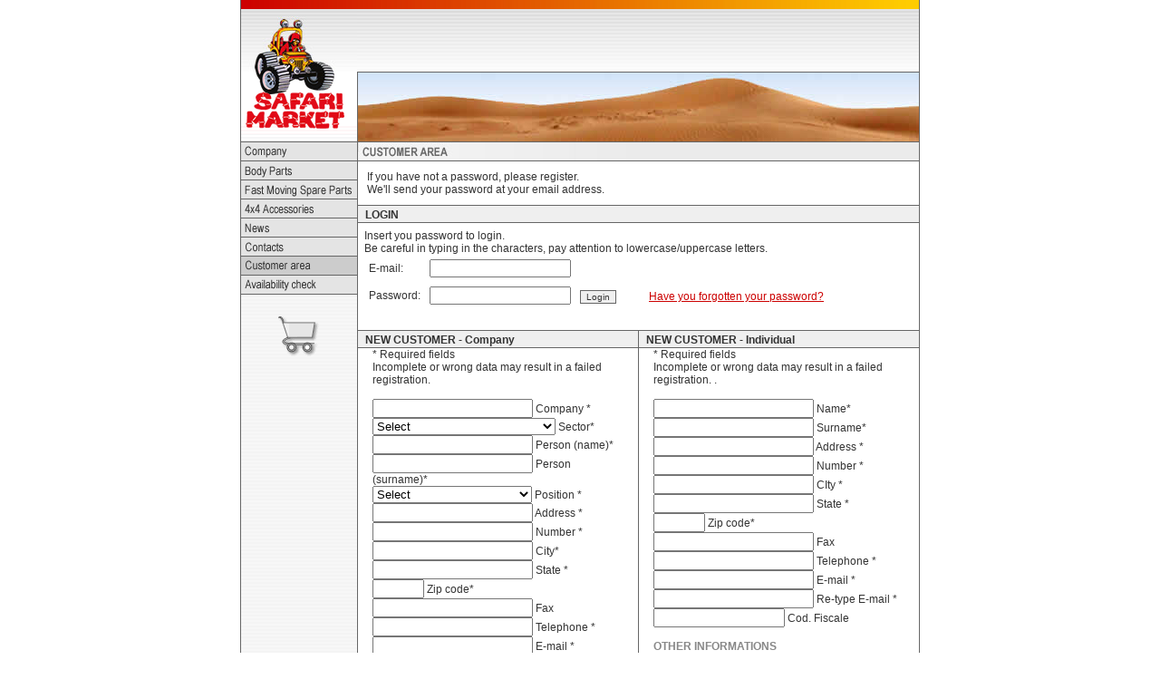

--- FILE ---
content_type: text/html
request_url: http://www.safarimarket.it/eng/areacli.asp
body_size: 41274
content:

<!DOCTYPE HTML PUBLIC "-//W3C//DTD HTML 4.01 Transitional//EN">
<html>
<head>
<title>Safari Market International</title>
<meta http-equiv="Content-Type" content="text/html; charset=iso-8859-1">
<script language="JavaScript">


function controllo(){
if(document.form2.a12.value!=document.form2.ria12.value){
	alert('The email addesses must be the same')
	}
else{
	if(document.form2.a1.value!=''&&document.form2.a2.value!=''&&document.form2.a3.value!=''&&document.form2.a4.value!=''&&document.form2.a5.value!=''&&document.form2.a6.value!=''&&document.form2.a7.value!=''&&document.form2.a8.value!=''&&document.form2.a9.value!=''&&document.form2.a14.value!=''&&document.form2.a11.value!=''&&document.form2.a12.value!=''&&document.form2.a28.value!=''){
		document.form2.submit()
		}
	else{
		alert('Fill in all required fields *');
		}
	}
}
function controllo2(){
if(document.form3.a12.value!=document.form3.ria12.value){
	alert('The email addesses must be the same')
	}
else{
	if(document.form3.a3.value!=''&&document.form3.a4.value!=''&&document.form3.a6.value!=''&&document.form3.a7.value!=''&&document.form3.a8.value!=''&&document.form3.a9.value!=''&&document.form3.a11.value!=''&&document.form3.a12.value!=''&&document.form3.a28.value!=''){
		document.form3.submit()
		}
	else{
		alert('Fill in all required fields *');
		}
	}
}

function domanda(){
if (confirm('Le modifiche apportate sovrascriveranno i dati precedenti.\nSI DESIDERA PROSEGUIRE?')){
	if(document.form1.a22.value!='' && document.form1.a22.value!=' ' && document.form1.a22.value!='  ' && document.form1.a22.value!='   '){
		document.form1.submit();
		}
		else{
		alert('Insert a password');
		}
	}
}



<!--
function MM_preloadImages() { //v3.0
  var d=document; if(d.images){ if(!d.MM_p) d.MM_p=new Array();
    var i,j=d.MM_p.length,a=MM_preloadImages.arguments; for(i=0; i<a.length; i++)
    if (a[i].indexOf("#")!=0){ d.MM_p[j]=new Image; d.MM_p[j++].src=a[i];}}
}

function MM_swapImgRestore() { //v3.0
  var i,x,a=document.MM_sr; for(i=0;a&&i<a.length&&(x=a[i])&&x.oSrc;i++) x.src=x.oSrc;
}

function MM_findObj(n, d) { //v4.01
  var p,i,x;  if(!d) d=document; if((p=n.indexOf("?"))>0&&parent.frames.length) {
    d=parent.frames[n.substring(p+1)].document; n=n.substring(0,p);}
  if(!(x=d[n])&&d.all) x=d.all[n]; for (i=0;!x&&i<d.forms.length;i++) x=d.forms[i][n];
  for(i=0;!x&&d.layers&&i<d.layers.length;i++) x=MM_findObj(n,d.layers[i].document);
  if(!x && d.getElementById) x=d.getElementById(n); return x;
}

function MM_swapImage() { //v3.0
  var i,j=0,x,a=MM_swapImage.arguments; document.MM_sr=new Array; for(i=0;i<(a.length-2);i+=3)
   if ((x=MM_findObj(a[i]))!=null){document.MM_sr[j++]=x; if(!x.oSrc) x.oSrc=x.src; x.src=a[i+2];}
}

function MM_openBrWindow(theURL,winName,features) { //v2.0
  window.open(theURL,winName,features);
}
//-->
</script>
<link href="../safari.css" rel="stylesheet" type="text/css">
</head>
<body leftmargin="0" topmargin="0" marginwidth="0" marginheight="0" onLoad="MM_preloadImages('../images/nav_eng/azienda_f2.gif','../images/nav_eng/novita_f2.gif','../images/nav_eng/contatti_f2.gif','../images/nav_eng/clienti_f2.gif','../images/nav_eng/body_f2.gif','../images/nav_eng/japan_f2.gif','../images/nav_eng/4x4_f2.gif','../images/nav_eng/verifica_f2.gif','../images/nav_eng/carrello_f2.gif')">
<div align="center"> 
  <table width="750" height="100%" border="0" cellpadding="0" cellspacing="0">
    <tr> 
      <td width="1" bgcolor="#666666"><img src="../images/shim.gif" width="1" height="1"></td>
      <td valign="top" background="../images/sfondo.gif">
        <table width="748" height="10" border="0" cellpadding="0" cellspacing="0">
          <tr> 
            <td><img src="../images/top.jpg" width="748" height="10"></td>
          </tr>
        </table>
        <table width="748" border="0" cellspacing="0" cellpadding="0">
          <tr> 
            <td width="128"><a href="default.asp"><img src="../images/logo1.jpg" alt="Safari Market" width="128" height="69" border="0"></a></td>
            <td width="620"><img src="../images/righine.gif" width="620" height="69"></td>
          </tr>
        </table>
        <table width="748" border="0" cellspacing="0" cellpadding="0">
          <tr> 
            <td>
              <table width="748" border="0" cellspacing="0" cellpadding="0">
                <tr> 
                  <td width="128"><a href="default.asp"><img src="../images/logo2.gif" alt="Safari Market" width="128" height="77" border="0"></a></td>
                  <td width="620">
                    <table width="620" height="77" border="0" cellpadding="0" cellspacing="0">
                      <tr> 
                        <td height="1" bgcolor="#666666"><img src="../images/shim.gif" width="1" height="1"></td>
                      </tr>
                      <tr> 
                        <td height="76">
                          <table width="620" border="0" cellspacing="0" cellpadding="0">
                            <tr> 
                              <td width="1"><img src="../images/shim.gif" width="1" height="1"></td>
                              <td><img src="../images/flash.jpg" alt="Body Parts Line" width="619" height="76"></td>
                            </tr>
                          </table>
                        </td>
                      </tr>
                    </table>
                  </td>
                </tr>
              </table>
            </td>
          </tr>
          <tr> 
            <td height="1" bgcolor="#666666"><img src="../images/shim.gif" width="1" height="1"></td>
          </tr>
        </table>
        <table width="748" border="0" cellspacing="0" cellpadding="0">
          <tr valign="top"> 
            <td width="128"> 
              <table width="128" border="0" cellspacing="0" cellpadding="0">
                <tr> 
                  <td><a href="azienda.asp" onMouseOver="MM_swapImage('azienda','','../images/nav_eng/azienda_f2.gif',1)" onMouseOut="MM_swapImgRestore()"><img src="../images/nav_eng/azienda.gif" alt="Azienda" name="azienda" width="128" height="21" border="0" id="azienda"></a></td>
                </tr>
                <tr> 
                  <td><a href="body/default.asp" onMouseOver="MM_swapImage('body','','../images/nav_eng/body_f2.gif',1)" onMouseOut="MM_swapImgRestore()"><img src="../images/nav_eng/body.gif" alt="Body Parts / Lamps" name="body" width="128" height="21" border="0" id="body"></a></td>
                </tr>
                <tr> 
                  <td><a href="japan/default.asp" onMouseOver="MM_swapImage('japan','','../images/nav_eng/japan_f2.gif',1)" onMouseOut="MM_swapImgRestore()"><img src="../images/nav_eng/japan.gif" alt="Automotive Spare Parts" name="japan" width="128" height="21" border="0" id="japan"></a></td>
                </tr>
                <tr> 
                  <td><a href="accessori/default.asp" onMouseOver="MM_swapImage('accessori','','../images/nav_eng/4x4_f2.gif',1)" onMouseOut="MM_swapImgRestore()"><img src="../images/nav_eng/4x4.gif" alt="Accessori 4x4" name="accessori" width="128" height="21" border="0" id="accessori"></a></td>
                </tr>
                <tr> 
                  <td><a href="novita.asp" onMouseOver="MM_swapImage('novita','','../images/nav_eng/novita_f2.gif',1)" onMouseOut="MM_swapImgRestore()"><img src="../images/nav_eng/novita.gif" alt="Novit&agrave;" name="novita" width="128" height="21" border="0" id="novita"></a></td>
                </tr>
                <tr> 
                  <td><a href="contatti.asp" onMouseOver="MM_swapImage('contatti','','../images/nav_eng/contatti_f2.gif',1)" onMouseOut="MM_swapImgRestore()"><img src="../images/nav_eng/contatti.gif" alt="Contatti" name="contatti" width="128" height="21" border="0" id="contatti"></a></td>
                </tr>
                <tr> 
                  <td><a href="areacli.asp" onMouseOver="MM_swapImage('clienti','','../images/nav_eng/clienti_f2.gif',1)" onMouseOut="MM_swapImgRestore()"><img src="../images/nav_eng/clienti_f2.gif" alt="Area clienti" name="clienti" width="128" height="21" border="0" id="clienti"></a></td>
                </tr>
                <tr> 
                  <td><a href="disponibilita.asp" onMouseOut="MM_swapImgRestore()" onMouseOver="MM_swapImage('Image32','','../images/nav_eng/verifica_f2.gif',1)"><img name="Image32" border="0" src="../images/nav_eng/verifica.gif" width="128" height="21"></a></td>
                </tr>
                <tr> 
                  <td align="center"><a href="carrello.asp" onMouseOut="MM_swapImgRestore()" onMouseOver="MM_swapImage('Image33','','../images/nav_eng/carrello_f2.gif',1)" class="carr"><br>
                    <img name="Image33" border="0" src="../images/nav_eng/carrello.gif" width="84" height="56"></a></td>
                </tr>
              </table>
              <br>
            </td>
            <td width="1"><img src="../images/shim.gif" width="1" height="1"></td>
            <td width="619">
              <table width="619" border="0" cellspacing="0" cellpadding="0">
                <tr> 
                  <td><img src="../images/nav_eng/tit_areacli.jpg" alt="Body Parts Line" width="619" height="20"></td>
                </tr>
                <tr> 
                  <td height="1" bgcolor="#666666"><img src="../images/shim.gif" width="1" height="1"></td>
                </tr>
              </table>
              <table width="619" height="83" border="0" cellpadding="0" cellspacing="0">
                <tr> 
                  <td valign="top"> 
                    
                    <table width="100%" border="0" cellspacing="0" cellpadding="10">
                      <tr> 
                        <td> 
                          <p>If you have not a password, please register. <br>
                            We'll send your password at your email address.</p>
                        </td>
                      </tr>
                    </table>
                    <table width="619" border="0" cellspacing="0" cellpadding="0">
                      <tr> 
                        <td  valign="top" height="1" bgcolor="#666666"></td>
                        <td height="1" bgcolor="#666666"></td>
                        <td  valign="top" height="1" bgcolor="#666666"></td>
                      </tr>
                      <tr> 
                        <td colspan="3"  valign="top"> 
                          <table width="100%" border="0" cellspacing="0" cellpadding="0">
                            <tr> 
                              <td bgcolor="#EFEFEF"> &nbsp;&nbsp;<span class="forzato"><b>LOGIN</b></span></td>
                            </tr>
                            <tr> 
                              <td height="1" bgcolor="#666666"></td>
                            </tr>
                            <tr> 
                              <td> 
                                <table width="100%" border="0" cellspacing="0" cellpadding="7">
                                  <tr> 
                                    <td> <span class="forzato">Insert you password 
                                      to login.<br>
                                      Be careful in typing in the characters, 
                                      pay attention to lowercase/uppercase letters.</span>
                                      <form name="form1" method="post" action="../azioni_eng.asp?az=login">
                                        <table border="0" cellspacing="0" cellpadding="5">
                                           <tr valign="middle">
                                            <td class="forzato">E-mail:</td>
                                            <td><input type="text" name="email" class="forzato"></td>
                                            <td>&nbsp;</td>
                                          </tr>
										  <tr valign="middle"> 
                                            <td class="forzato">Password:</td>
                                            <td> 
                                              <input type="password" name="pwd" class="forzato">
                                            </td>
                                            <td> 
                                              <input name="Login" type="submit" class="tasto" id="Login" value="Login">
                                              &nbsp;&nbsp;&nbsp;&nbsp;&nbsp;&nbsp;&nbsp;&nbsp;<a href="#" onClick="MM_openBrWindow('email.asp','','width=300,height=200')" class="forzato">Have 
                                              you forgotten your password?</a></td>
                                          </tr>
                                        
                                        </table>
                                      </form>
                                    </td>
                                  </tr>
                                </table>
                              </td>
                            </tr>
                          </table>
                        </td>
                      </tr>
                      <tr> 
                        <td  valign="top" height="1" bgcolor="#666666"></td>
                        <td  bgcolor="#666666"></td>
                        <td  valign="top" height="1" bgcolor="#666666"></td>
                      </tr>
                      <tr> 
                        <td width="309" valign="top" height="1" bgcolor="#FFFFFF"> 
                          <table width="309" border="0" cellspacing="0" cellpadding="0">
                            <tr> 
                              <td bgcolor="#EFEFEF">&nbsp;&nbsp;<b class="forzato">NEW 
                                CUSTOMER - Company</b></td>
                            </tr>
                            <tr> 
                              <td height="1" bgcolor="#666666"></td>
                            </tr>
                          </table>
                          <table width="100%" border="0" cellspacing="0" cellpadding="0">
                            <tr> 
                              <td > 
                                <form name="form2" method="post" action="../azioni_eng.asp?az=inscli_azienda">
                                  <table border="0" width="90%" cellpadding="0" cellspacing="0" align="center" class="forzato" bgcolor="#FFFFFF">
                                    <tr> 
                                      <td colspan="1" class="descrizione" > <span class="descrizione2">* 
                                        Required fields </span><br>
                                        Incomplete or wrong data may result in 
                                        a failed registration. 
                                       
                                        <br>
                                        <b></b><br>
                                        <input type="text" name="a1" size="20" maxlength="40">
                                        Company *<br>
                                        <select name="a2">
                                          <option value="------" selected>Select</option>
<option value="Autoriparazioni Carrozzeria/Officina">Workshop/Bodyshop</option>
<option value="Concessionaria / Vendita Auto">Car Dealer</option>
<option value="Ricambista Parti Auto">Automotive Spare Parts Dealer</option>
<option value="Ricambista carrozzeria">Automotive Body Parts Dealer</option>
<option value="Auto Accessori">Car Accessory Dealer</option>
<option value="Stazione Servizio/Gommista">Gas Station / Tire Service</option>
<option value="Altro - Diverso settore">Other / Not Automotive</option>
                                        </select>
                                        Sector*<br>
                                        <input type="text" name="a3" size="20" maxlength="40">
                                        Person (name)*<br>
                                        <input type="text" name="a4" size="20" maxlength="40">
                                        Person (surname)* <br>
                                        <select name="a5">
                                          <option value="------" selected>Select</option>
                                          <option value="Titolare">Titolare</option>
                                          <option value="Responsabile Uff. Acquisti">Responsabile 
                                          Uff. Acquisti</option>
                                          <option value="Responsabile Uff. Vendite">Responsabile 
                                          Uff. Vendite</option>
                                          <option value="Altro ">Other </option>
                                        </select>
                                        Position *<br>
                                        <input type="text" name="a6" size="20" maxlength="40">
                                        Address * <br>
                                        <input type="text" name="a28" size="20" maxlength="40">
                                        Number *<br>
                                        <input type="text" name="a7" size="20" maxlength="40">
                                        City*<br>
                                        <input type="text" name="a8">
                                        State *<br>
                                        <input type="text" name="a9" size="5" maxlength="5">
                                        Zip code* <br>
                                        <input type="text" name="a10" size="20" maxlength="40">
                                        Fax<br>
                                        <input type="text" name="a11" size="20" maxlength="40">
                                        Telephone *<br>
                                        <input type="text" name="a12" size="20" maxlength="40">
                                        E-mail *<br>
										<input type="text" name="ria12" size="20" maxlength="40">
                                        Re-type e-mail *<br>
                                        <input type="text" name="a13" size="16" maxlength="16">
                                        Cod. Fiscale <br>
                                        <input type="text" name="a14" size="11" maxlength="11">
                                        VAT number* </td>
                                    </tr>
                                    <tr> 
                                      <td colspan="1" class="descrizione" ><br>
                                        <b><font color="#888888">BANK INFORMATIONS</font></b></td>
                                    </tr>
                                    <tr> 
                                      <td colspan="1" class="descrizione"> 
                                        <input type="text" name="a15" size="20" maxlength="40">
                                        Bank<br>
                                        <input type="text" name="a16" size="5" maxlength="5">
                                        ABI&nbsp;&nbsp; 
                                        <input type="text" name="a17" size="5" maxlength="5">
                                        CAB </td>
                                    </tr>
                                    <tr> 
                                      <td colspan="1" class="descrizione" ><br>
                                        <b><font color="#888888">OTHER INFORMATIONS</font></b></td>
                                    </tr>
                                    <tr> 
                                      <td colspan="1" class="descrizione" >I would 
                                        like to have informations and updates 
                                        related to:<br>
                                        <input type="checkbox" name="a22" value="si">
                                        Japan Line <br>
                                        <input type="checkbox" name="a23" value="si">
                                        Body Parts <br>
                                        <input type="checkbox" name="a24" value="si">
                                        Accessories 4x4<br>
                                        <br>
                                        How did you discover the Safari Market 
                                        site? 
                                        <select name="a25">
                                          <option value="nessuna selezione">Select</option>
                                          <option>Search engines</option>
                                          <option>Newsgroups</option>
                                          <option>Specialized Magazines</option>
                                          <option>Newspapers / Other publications</option>
                                          <option>Friends / Colleagues</option>
                                          <option>Other</option>
                                        </select>
                                        <br>
                                        <input type="hidden" name="a26" value="20/01/2026">
                                        <input type="hidden" name="a27" value="927835125">
                                        
                                      </td>
                                    </tr>
                                    <tr> 
                                      <td colspan="1" class="descrizione"><b><br>
                                        <font color="#888888">DELIVERY ADDRESS</font></b></td>
                                    </tr>
                                    <tr> 
                                      <td colspan="1" class="descrizione" >You 
                                        can specify a different address for goods 
                                        delivery<br>
                                        <input type="text" name="a18" size="20" maxlength="40">
                                        Address<br>
                                        <input type="text" name="a19" size="20" maxlength="40">
                                        CIty<br>
                                        <input type="text" name="a20">
                                        State<br>
                                        <input type="text" name="a21" size="5" maxlength="5">
                                        Zip code</td>
                                    </tr>
                                    <tr> 
                                      <td rowspan="1" colspan="1" class="descrizione"><br>
                                          <!-- start privacy user consent -->
                                          <h3><a target="_blank" href="privacyPolicy/Privacy_Policy_Safarimarket.pdf"><u>Privacy Statement on the collection of personal data pursuant to EU Regulation 2016/679 "GDPR".</u></a></h3>
                                          <div style="margin: 0 0 40px 0;" class="c-checkbox" style="color: #fff; font-size: 16px;">
                                              <input name="ckAccetto" id="ckAccetto" class="c-check" style="float: left; font-size: 15px;" value="accetto" type="checkbox">
                                              <label for="ckAccetto" style="color: #000; font-size: 12px;">
                                                  <strong>read the privacy statement I consent</strong>
                                              </label>
                                          </div>
                                          <!-- start privacy user consent -->
                                        <br>
                                        &nbsp; 
                                        <input type="button" name="Button" value="SEND REQUEST" class="tasto registraAzienda" onClick="controllo()">
                                        <input type="reset" name="Submit2" value="Cancel" class="tasto">
                                        <input type="hidden" name="b1" value="azienda">
                                        <input type="hidden" name="b2" value="settore">
                                        <input type="hidden" name="b3" value="nome">
                                        <input type="hidden" name="b4" value="cognome">
                                        <input type="hidden" name="b5" value="posizione">
                                        <input type="hidden" name="b6" value="indirizzo">
                                        <input type="hidden" name="b7" value="localita">
                                        <input type="hidden" name="b8" value="provincia">
                                        <input type="hidden" name="b9" value="cap">
                                        <input type="hidden" name="b10" value="fax">
                                        <input type="hidden" name="b11" value="tel">
                                        <input type="hidden" name="b12" value="email">
                                        <input type="hidden" name="b13" value="cfiscale">
                                        <input type="hidden" name="b14" value="piva">
                                        <input type="hidden" name="b15" value="banca">
                                        <input type="hidden" name="b16" value="abi">
                                        <input type="hidden" name="b17" value="cab">
                                        <input type="hidden" name="b18" value="consegna_indirizzo">
                                        <input type="hidden" name="b19" value="consegna_citta">
                                        <input type="hidden" name="b20" value="consegna_prov">
                                        <input type="hidden" name="b21" value="consegna_cap">
                                        <input type="hidden" name="b22" value="info_japan">
                                        <input type="hidden" name="b23" value="info_body">
                                        <input type="hidden" name="b24" value="info_acc">
                                        <input type="hidden" name="b25" value="come_ci_conosci">
                                        <input type="hidden" name="b26" value="data">
                                        <input type="hidden" name="b27" value="sessione">
										<input type="hidden" name="b28" value="n_civico">
                                        <br>
                                      </td>
                                    </tr>
                                  </table>
                                </form>
                                <br>
                                <br>
                              </td>
                            </tr>
                          </table>
                        </td>
                        <td height="1" bgcolor="#666666"></td>
                        <td width="309" valign="top" height="1" bgcolor="#FFFFFF"> 
                          <table width="309" border="0" cellspacing="0" cellpadding="0">
                            <tr> 
                              <td bgcolor="#EFEFEF">&nbsp;&nbsp;<b class="forzato">NEW 
                                CUSTOMER - Individual</b></td>
                            </tr>
                            <tr> 
                              <td height="1" bgcolor="#666666"></td>
                            </tr>
                          </table>
                          <table width="100%" border="0" cellspacing="0" cellpadding="0">
                            <tr> 
                              <td >
							  <form name="form3" method="post" action="../azioni_eng.asp?az=inscli_privato">
                                  <table border="0" width="90%" cellpadding="0" cellspacing="0" align="center" class="forzato" bgcolor="#FFFFFF">
                                    <tr> 
                                      <td colspan="1" class="descrizione" > <span class="descrizione2">* 
                                        Required fields</span><br>
                                        Incomplete or wrong data may result in 
                                        a failed registration. 
                                        
                                        . <br>
                                        <b></b><br>
                                        
                                        <input type="text" name="a3" size="20" maxlength="40">
                                        Name*<br>
                                        <input type="text" name="a4" size="20" maxlength="40">
                                        Surname* <br>
                                        <input type="text" name="a6" size="20" maxlength="40">
                                        Address * <br>
                                        <input type="text" name="a28" size="20" maxlength="40">
                                        Number *<br>
                                        <input type="text" name="a7" size="20" maxlength="40">
                                        CIty *<br>
                                        <input type="text" name="a8">
                                        State *<br>
                                        <input type="text" name="a9" size="5" maxlength="5">
                                        Zip code* <br>
                                        <input type="text" name="a10" size="20" maxlength="40">
                                        Fax<br>
                                        <input type="text" name="a11" size="20" maxlength="40">
                                        Telephone *<br>
                                        <input type="text" name="a12" size="20" maxlength="40">
                                        E-mail *<br>
										<input type="text" name="ria12" size="20" maxlength="40">
                                        Re-type E-mail *<br>
                                        <input type="text" name="a13" size="16" maxlength="16">
                                        Cod. Fiscale </td>
                                    </tr>
                                    <!--
                                    <tr> 
                                      <td colspan="1" class="descrizione" ><br>
                                        <b><font color="#888888">BANK INFORMATIONS</font></b></td>
                                    </tr>
                                    <tr> 
                                      <td colspan="1" class="descrizione"> 
                                        <input type="text" name="a15" size="20" maxlength="40">
                                        Bank<br>
                                        <input type="text" name="a16" size="5" maxlength="5">
                                        ABI&nbsp;&nbsp; 
                                        <input type="text" name="a17" size="5" maxlength="5">
                                        CAB </td>
                                    </tr>
                                    -->
                                    <tr> 
                                      <td colspan="1" class="descrizione" ><br>
                                        <b><font color="#888888">OTHER INFORMATIONS</font></b></td>
                                    </tr>
                                    <tr> 
                                      <td colspan="1" class="descrizione" >I would 
                                        like to have informations and updates 
                                        related to:<br>
                                        <input type="checkbox" name="a22" value="si">
                                        Japan Line <br>
                                        <input type="checkbox" name="a23" value="si">
                                        Body Parts <br>
                                        <input type="checkbox" name="a24" value="si">
                                        Accessories 4x4<br>
                                        <br>
                                        How did you discover the Safari Market 
                                        site? 
                                        <select name="a25">
                                          <option value="nessuna selezione">Select</option>
                                           <option>Search engines</option>
                                          <option>Newsgroups</option>
                                          <option>Specialized Magazines</option>
                                          <option>Newspapers / Other publications</option>
                                          <option>Friends / Colleagues</option>
                                          <option>Other</option>
                                        </select>
                                        <br>
                                        <input type="hidden" name="a26" value="20/01/2026">
                                        <input type="hidden" name="a27" value="927835125">
                                        
                                      </td>
                                    </tr>
                                    <tr> 
                                      <td colspan="1" class="descrizione"><b><br>
                                        <font color="#888888">DELIVERY ADDRESS</font></b></td>
                                    </tr>
                                    <tr> 
                                      <td colspan="1" class="descrizione" >You 
                                        can specify a different address for goods 
                                        delivery<br>
                                        <input type="text" name="a18" size="20" maxlength="40">
                                        Address<br>
                                        <input type="text" name="a19" size="20" maxlength="40">
                                        City<br>
                                        <input type="text" name="a20">
                                        State<br>
                                        <input type="text" name="a21" size="5" maxlength="5">
                                        Zip code</td>
                                    </tr>
                                    <tr> 
                                      <td rowspan="1" colspan="1" class="descrizione"><br>
                                          <!-- start privacy user consent -->
                                          <h3><a target="_blank" href="privacyPolicy/Privacy_Policy_Safarimarket.pdf"><u>Privacy Statement on the collection of personal data pursuant to EU Regulation 2016/679 "GDPR".</u></a></h3>
                                          <div style="margin: 0 0 40px 0;" class="c-checkbox" style="color: #fff; font-size: 16px;">
                                              <input name="ckAccettoprivato" id="ckAccettoprivato" class="c-check" style="float: left; font-size: 15px;" value="accetto" type="checkbox">
                                              <label for="ckAccettoprivato" style="color: #000; font-size: 12px;">
                                                  <strong>read the privacy statement I consent</strong>
                                              </label>
                                          </div>
                                          <!-- start privacy user consent -->
                                        <br>
                                        &nbsp; 
                                        <input type="button" name="Button" value="SEND REQUEST" class="tasto registraPrivato" onClick="controllo2()">
                                        <input type="reset" name="Submit2" value="Cancel" class="tasto">
                                        <input type="hidden" name="b1" value="azienda">
                                        <input type="hidden" name="b2" value="settore">
                                        <input type="hidden" name="b3" value="nome">
                                        <input type="hidden" name="b4" value="cognome">
                                        <input type="hidden" name="b5" value="posizione">
                                        <input type="hidden" name="b6" value="indirizzo">
                                        <input type="hidden" name="b7" value="localita">
                                        <input type="hidden" name="b8" value="provincia">
                                        <input type="hidden" name="b9" value="cap">
                                        <input type="hidden" name="b10" value="fax">
                                        <input type="hidden" name="b11" value="tel">
                                        <input type="hidden" name="b12" value="email">
                                        <input type="hidden" name="b13" value="cfiscale">
                                        <input type="hidden" name="b14" value="piva">
                                        <input type="hidden" name="b15" value="banca">
                                        <input type="hidden" name="b16" value="abi">
                                        <input type="hidden" name="b17" value="cab">
                                        <input type="hidden" name="b18" value="consegna_indirizzo">
                                        <input type="hidden" name="b19" value="consegna_citta">
                                        <input type="hidden" name="b20" value="consegna_prov">
                                        <input type="hidden" name="b21" value="consegna_cap">
                                        <input type="hidden" name="b22" value="info_japan">
                                        <input type="hidden" name="b23" value="info_body">
                                        <input type="hidden" name="b24" value="info_acc">
                                        <input type="hidden" name="b25" value="come_ci_conosci">
                                        <input type="hidden" name="b26" value="data">
                                        <input type="hidden" name="b27" value="sessione">
										<input type="hidden" name="b28" value="n_civico">
                                        <br>
                                      </td>
                                    </tr>
                                  </table>
                                </form>
							  
                              </td>
                            </tr>
                          </table>
                        </td>
                      </tr>
                      <tr> 
                        <td width="309" valign="top" height="1" bgcolor="#666666"></td>
                        <td height="1" bgcolor="#666666"></td>
                        <td width="309" valign="top" height="1" bgcolor="#666666"></td>
                      </tr>
                    </table>
                    
                  </td>
                </tr>
              </table>
            </td>
          </tr>
        </table>
      </td>
      <td width="1" bgcolor="#666666"><img src="../images/shim.gif" width="1" height="1"></td>
    </tr>
  </table>
</div>
</body>

    <script src="//ajax.googleapis.com/ajax/libs/jquery/1.7.1/jquery.js"></script>
<style>
    .btn-is-disabled {
  pointer-events: none !important; 
  cursor: default !important;
  text-decoration: none !important;
  color: #ccc;
  background-color: #eee !important;
}
</style>
<script type="text/javascript">
    $(document).ready(function () {

        // registazione azienda
        $(".registraAzienda").addClass("btn-is-disabled");
        $("#ckAccetto").click(function () {
            if (this.checked) {
                $(".registraAzienda").removeClass("btn-is-disabled");
            }
            else {
                $(".registraAzienda").addClass("btn-is-disabled");
            }
        });

        // registrazione privato
        $(".registraPrivato").addClass("btn-is-disabled");
        $("#ckAccettoprivato").click(function () {
            if (this.checked) {
                $(".registraPrivato").removeClass("btn-is-disabled");
            }
            else {
                $(".registraPrivato").addClass("btn-is-disabled");
            }
        });

    });
</script>
</html>


--- FILE ---
content_type: text/css
request_url: http://www.safarimarket.it/safari.css
body_size: 1205
content:
p {
	font-family: "Trebuchet MS", Verdana, sans-serif;
	font-size: 12px;
	color: #333333;
}
a:link {
	color: #CC0000;
}
a:visited {
	color: #CC6600;
}
a:hover {
	color: #FFFFFF;
	background-color: #CC0000;
	text-decoration: none;

}
.tasto {
	border: 1px solid #666666;
	font-family: Verdana, Arial, Helvetica, sans-serif;
	font-size: 10px;
	color: #333333;


}
.forzato {

	font-family: "Trebuchet MS", Verdana, sans-serif;
	font-size: 12px;
	color: #333333;
}
.titoli {
	font-family: "Trebuchet MS", Verdana, sans-serif;
	font-size: 16px;
	color: #CC0000;
	font-weight: bold;

}
.modello {  font-family: Trebuchet, Arial, Helvetica, sans-serif; font-size: 14px; color: #666666}
.login {  font-family: Verdana, Arial, Helvetica, sans-serif; font-size: 9px; color: #666666}
.campilogin {  font-family: Verdana, Arial, Helvetica, sans-serif; font-size: 9px; color: #666666; background-color: #FAFAFA; border: #666666; border-style: solid; border-top-width: 1px; border-right-width: 1px; border-bottom-width: 1px; border-left-width: 1px}
a.carr:active {  background-color: #F2f2f2}
a.carr:hover {  background-color: #F2f2f2}
a.carr:link {  }
a.carr:visited {  }
